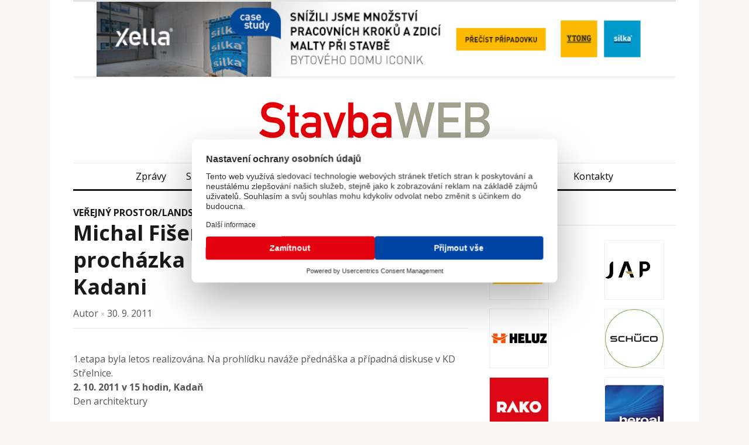

--- FILE ---
content_type: text/html; charset=UTF-8
request_url: https://www.stavbaweb.cz/clanek/michal-fiser-komentovana-prochazka-nabezim-maxipsa-fika-v-kadani-6627/
body_size: 15463
content:
<!DOCTYPE html>
<html xmlns="http://www.w3.org/1999/xhtml" lang="cs">
<head>
    <script src="https://web.cmp.usercentrics.eu/modules/autoblocker.js"></script>
    <script id="usercentrics-cmp" src="https://web.cmp.usercentrics.eu/ui/loader.js" data-settings-id="cvnS70vTbDN9ii" async></script>
	<!-- Google Tag Manager -->
	<script>(function(w,d,s,l,i){w[l]=w[l]||[];w[l].push({'gtm.start':
	new Date().getTime(),event:'gtm.js'});var f=d.getElementsByTagName(s)[0],
	j=d.createElement(s),dl=l!='dataLayer'?'&l='+l:'';j.async=true;j.src=
	'https://www.googletagmanager.com/gtm.js?id='+i+dl;f.parentNode.insertBefore(j,f);
	})(window,document,'script','dataLayer','GTM-TKCFMH3F');</script>
	<!-- End Google Tag Manager -->
    <meta http-equiv="Content-Type" content="text/html; charset=UTF-8" />
    <meta http-equiv="X-UA-Compatible" content="IE=edge,chrome=1">
    <meta name="viewport" content="width=device-width, initial-scale=1.0">
    <link rel="pingback" href="https://www.stavbaweb.cz/xmlrpc.php" />
    <title>Michal Fišer: komentovaná procházka Nábřežím Maxipsa Fíka v Kadani &#8211; StavbaWeb</title>
<meta name='robots' content='max-image-preview:large' />
<link rel='dns-prefetch' href='//www.stavbaweb.cz' />
<link rel='dns-prefetch' href='//cdnjs.cloudflare.com' />
<link rel='dns-prefetch' href='//fonts.googleapis.com' />
<link rel="alternate" type="application/rss+xml" title="StavbaWeb &raquo; RSS zdroj" href="https://www.stavbaweb.cz/feed/" />
<link rel="alternate" type="application/rss+xml" title="StavbaWeb &raquo; RSS komentářů" href="https://www.stavbaweb.cz/comments/feed/" />
<link rel="alternate" type="application/rss+xml" title="StavbaWeb &raquo; RSS komentářů pro Michal Fišer: komentovaná procházka Nábřežím Maxipsa Fíka v Kadani" href="https://www.stavbaweb.cz/clanek/michal-fiser-komentovana-prochazka-nabezim-maxipsa-fika-v-kadani-6627/feed/" />
<link rel="alternate" title="oEmbed (JSON)" type="application/json+oembed" href="https://www.stavbaweb.cz/wp-json/oembed/1.0/embed?url=https%3A%2F%2Fwww.stavbaweb.cz%2Fclanek%2Fmichal-fiser-komentovana-prochazka-nabezim-maxipsa-fika-v-kadani-6627%2F" />
<link rel="alternate" title="oEmbed (XML)" type="text/xml+oembed" href="https://www.stavbaweb.cz/wp-json/oembed/1.0/embed?url=https%3A%2F%2Fwww.stavbaweb.cz%2Fclanek%2Fmichal-fiser-komentovana-prochazka-nabezim-maxipsa-fika-v-kadani-6627%2F&#038;format=xml" />
<style id='wp-img-auto-sizes-contain-inline-css' type='text/css'>
img:is([sizes=auto i],[sizes^="auto," i]){contain-intrinsic-size:3000px 1500px}
/*# sourceURL=wp-img-auto-sizes-contain-inline-css */
</style>
<style id='wp-emoji-styles-inline-css' type='text/css'>

	img.wp-smiley, img.emoji {
		display: inline !important;
		border: none !important;
		box-shadow: none !important;
		height: 1em !important;
		width: 1em !important;
		margin: 0 0.07em !important;
		vertical-align: -0.1em !important;
		background: none !important;
		padding: 0 !important;
	}
/*# sourceURL=wp-emoji-styles-inline-css */
</style>
<style id='wp-block-library-inline-css' type='text/css'>
:root{--wp-block-synced-color:#7a00df;--wp-block-synced-color--rgb:122,0,223;--wp-bound-block-color:var(--wp-block-synced-color);--wp-editor-canvas-background:#ddd;--wp-admin-theme-color:#007cba;--wp-admin-theme-color--rgb:0,124,186;--wp-admin-theme-color-darker-10:#006ba1;--wp-admin-theme-color-darker-10--rgb:0,107,160.5;--wp-admin-theme-color-darker-20:#005a87;--wp-admin-theme-color-darker-20--rgb:0,90,135;--wp-admin-border-width-focus:2px}@media (min-resolution:192dpi){:root{--wp-admin-border-width-focus:1.5px}}.wp-element-button{cursor:pointer}:root .has-very-light-gray-background-color{background-color:#eee}:root .has-very-dark-gray-background-color{background-color:#313131}:root .has-very-light-gray-color{color:#eee}:root .has-very-dark-gray-color{color:#313131}:root .has-vivid-green-cyan-to-vivid-cyan-blue-gradient-background{background:linear-gradient(135deg,#00d084,#0693e3)}:root .has-purple-crush-gradient-background{background:linear-gradient(135deg,#34e2e4,#4721fb 50%,#ab1dfe)}:root .has-hazy-dawn-gradient-background{background:linear-gradient(135deg,#faaca8,#dad0ec)}:root .has-subdued-olive-gradient-background{background:linear-gradient(135deg,#fafae1,#67a671)}:root .has-atomic-cream-gradient-background{background:linear-gradient(135deg,#fdd79a,#004a59)}:root .has-nightshade-gradient-background{background:linear-gradient(135deg,#330968,#31cdcf)}:root .has-midnight-gradient-background{background:linear-gradient(135deg,#020381,#2874fc)}:root{--wp--preset--font-size--normal:16px;--wp--preset--font-size--huge:42px}.has-regular-font-size{font-size:1em}.has-larger-font-size{font-size:2.625em}.has-normal-font-size{font-size:var(--wp--preset--font-size--normal)}.has-huge-font-size{font-size:var(--wp--preset--font-size--huge)}.has-text-align-center{text-align:center}.has-text-align-left{text-align:left}.has-text-align-right{text-align:right}.has-fit-text{white-space:nowrap!important}#end-resizable-editor-section{display:none}.aligncenter{clear:both}.items-justified-left{justify-content:flex-start}.items-justified-center{justify-content:center}.items-justified-right{justify-content:flex-end}.items-justified-space-between{justify-content:space-between}.screen-reader-text{border:0;clip-path:inset(50%);height:1px;margin:-1px;overflow:hidden;padding:0;position:absolute;width:1px;word-wrap:normal!important}.screen-reader-text:focus{background-color:#ddd;clip-path:none;color:#444;display:block;font-size:1em;height:auto;left:5px;line-height:normal;padding:15px 23px 14px;text-decoration:none;top:5px;width:auto;z-index:100000}html :where(.has-border-color){border-style:solid}html :where([style*=border-top-color]){border-top-style:solid}html :where([style*=border-right-color]){border-right-style:solid}html :where([style*=border-bottom-color]){border-bottom-style:solid}html :where([style*=border-left-color]){border-left-style:solid}html :where([style*=border-width]){border-style:solid}html :where([style*=border-top-width]){border-top-style:solid}html :where([style*=border-right-width]){border-right-style:solid}html :where([style*=border-bottom-width]){border-bottom-style:solid}html :where([style*=border-left-width]){border-left-style:solid}html :where(img[class*=wp-image-]){height:auto;max-width:100%}:where(figure){margin:0 0 1em}html :where(.is-position-sticky){--wp-admin--admin-bar--position-offset:var(--wp-admin--admin-bar--height,0px)}@media screen and (max-width:600px){html :where(.is-position-sticky){--wp-admin--admin-bar--position-offset:0px}}

/*# sourceURL=wp-block-library-inline-css */
</style><style id='wp-block-latest-comments-inline-css' type='text/css'>
ol.wp-block-latest-comments{box-sizing:border-box;margin-left:0}:where(.wp-block-latest-comments:not([style*=line-height] .wp-block-latest-comments__comment)){line-height:1.1}:where(.wp-block-latest-comments:not([style*=line-height] .wp-block-latest-comments__comment-excerpt p)){line-height:1.8}.has-dates :where(.wp-block-latest-comments:not([style*=line-height])),.has-excerpts :where(.wp-block-latest-comments:not([style*=line-height])){line-height:1.5}.wp-block-latest-comments .wp-block-latest-comments{padding-left:0}.wp-block-latest-comments__comment{list-style:none;margin-bottom:1em}.has-avatars .wp-block-latest-comments__comment{list-style:none;min-height:2.25em}.has-avatars .wp-block-latest-comments__comment .wp-block-latest-comments__comment-excerpt,.has-avatars .wp-block-latest-comments__comment .wp-block-latest-comments__comment-meta{margin-left:3.25em}.wp-block-latest-comments__comment-excerpt p{font-size:.875em;margin:.36em 0 1.4em}.wp-block-latest-comments__comment-date{display:block;font-size:.75em}.wp-block-latest-comments .avatar,.wp-block-latest-comments__comment-avatar{border-radius:1.5em;display:block;float:left;height:2.5em;margin-right:.75em;width:2.5em}.wp-block-latest-comments[class*=-font-size] a,.wp-block-latest-comments[style*=font-size] a{font-size:inherit}
/*# sourceURL=https://www.stavbaweb.cz/wp-includes/blocks/latest-comments/style.min.css */
</style>
<style id='global-styles-inline-css' type='text/css'>
:root{--wp--preset--aspect-ratio--square: 1;--wp--preset--aspect-ratio--4-3: 4/3;--wp--preset--aspect-ratio--3-4: 3/4;--wp--preset--aspect-ratio--3-2: 3/2;--wp--preset--aspect-ratio--2-3: 2/3;--wp--preset--aspect-ratio--16-9: 16/9;--wp--preset--aspect-ratio--9-16: 9/16;--wp--preset--color--black: #000000;--wp--preset--color--cyan-bluish-gray: #abb8c3;--wp--preset--color--white: #ffffff;--wp--preset--color--pale-pink: #f78da7;--wp--preset--color--vivid-red: #cf2e2e;--wp--preset--color--luminous-vivid-orange: #ff6900;--wp--preset--color--luminous-vivid-amber: #fcb900;--wp--preset--color--light-green-cyan: #7bdcb5;--wp--preset--color--vivid-green-cyan: #00d084;--wp--preset--color--pale-cyan-blue: #8ed1fc;--wp--preset--color--vivid-cyan-blue: #0693e3;--wp--preset--color--vivid-purple: #9b51e0;--wp--preset--gradient--vivid-cyan-blue-to-vivid-purple: linear-gradient(135deg,rgb(6,147,227) 0%,rgb(155,81,224) 100%);--wp--preset--gradient--light-green-cyan-to-vivid-green-cyan: linear-gradient(135deg,rgb(122,220,180) 0%,rgb(0,208,130) 100%);--wp--preset--gradient--luminous-vivid-amber-to-luminous-vivid-orange: linear-gradient(135deg,rgb(252,185,0) 0%,rgb(255,105,0) 100%);--wp--preset--gradient--luminous-vivid-orange-to-vivid-red: linear-gradient(135deg,rgb(255,105,0) 0%,rgb(207,46,46) 100%);--wp--preset--gradient--very-light-gray-to-cyan-bluish-gray: linear-gradient(135deg,rgb(238,238,238) 0%,rgb(169,184,195) 100%);--wp--preset--gradient--cool-to-warm-spectrum: linear-gradient(135deg,rgb(74,234,220) 0%,rgb(151,120,209) 20%,rgb(207,42,186) 40%,rgb(238,44,130) 60%,rgb(251,105,98) 80%,rgb(254,248,76) 100%);--wp--preset--gradient--blush-light-purple: linear-gradient(135deg,rgb(255,206,236) 0%,rgb(152,150,240) 100%);--wp--preset--gradient--blush-bordeaux: linear-gradient(135deg,rgb(254,205,165) 0%,rgb(254,45,45) 50%,rgb(107,0,62) 100%);--wp--preset--gradient--luminous-dusk: linear-gradient(135deg,rgb(255,203,112) 0%,rgb(199,81,192) 50%,rgb(65,88,208) 100%);--wp--preset--gradient--pale-ocean: linear-gradient(135deg,rgb(255,245,203) 0%,rgb(182,227,212) 50%,rgb(51,167,181) 100%);--wp--preset--gradient--electric-grass: linear-gradient(135deg,rgb(202,248,128) 0%,rgb(113,206,126) 100%);--wp--preset--gradient--midnight: linear-gradient(135deg,rgb(2,3,129) 0%,rgb(40,116,252) 100%);--wp--preset--font-size--small: 13px;--wp--preset--font-size--medium: 20px;--wp--preset--font-size--large: 36px;--wp--preset--font-size--x-large: 42px;--wp--preset--spacing--20: 0.44rem;--wp--preset--spacing--30: 0.67rem;--wp--preset--spacing--40: 1rem;--wp--preset--spacing--50: 1.5rem;--wp--preset--spacing--60: 2.25rem;--wp--preset--spacing--70: 3.38rem;--wp--preset--spacing--80: 5.06rem;--wp--preset--shadow--natural: 6px 6px 9px rgba(0, 0, 0, 0.2);--wp--preset--shadow--deep: 12px 12px 50px rgba(0, 0, 0, 0.4);--wp--preset--shadow--sharp: 6px 6px 0px rgba(0, 0, 0, 0.2);--wp--preset--shadow--outlined: 6px 6px 0px -3px rgb(255, 255, 255), 6px 6px rgb(0, 0, 0);--wp--preset--shadow--crisp: 6px 6px 0px rgb(0, 0, 0);}:where(.is-layout-flex){gap: 0.5em;}:where(.is-layout-grid){gap: 0.5em;}body .is-layout-flex{display: flex;}.is-layout-flex{flex-wrap: wrap;align-items: center;}.is-layout-flex > :is(*, div){margin: 0;}body .is-layout-grid{display: grid;}.is-layout-grid > :is(*, div){margin: 0;}:where(.wp-block-columns.is-layout-flex){gap: 2em;}:where(.wp-block-columns.is-layout-grid){gap: 2em;}:where(.wp-block-post-template.is-layout-flex){gap: 1.25em;}:where(.wp-block-post-template.is-layout-grid){gap: 1.25em;}.has-black-color{color: var(--wp--preset--color--black) !important;}.has-cyan-bluish-gray-color{color: var(--wp--preset--color--cyan-bluish-gray) !important;}.has-white-color{color: var(--wp--preset--color--white) !important;}.has-pale-pink-color{color: var(--wp--preset--color--pale-pink) !important;}.has-vivid-red-color{color: var(--wp--preset--color--vivid-red) !important;}.has-luminous-vivid-orange-color{color: var(--wp--preset--color--luminous-vivid-orange) !important;}.has-luminous-vivid-amber-color{color: var(--wp--preset--color--luminous-vivid-amber) !important;}.has-light-green-cyan-color{color: var(--wp--preset--color--light-green-cyan) !important;}.has-vivid-green-cyan-color{color: var(--wp--preset--color--vivid-green-cyan) !important;}.has-pale-cyan-blue-color{color: var(--wp--preset--color--pale-cyan-blue) !important;}.has-vivid-cyan-blue-color{color: var(--wp--preset--color--vivid-cyan-blue) !important;}.has-vivid-purple-color{color: var(--wp--preset--color--vivid-purple) !important;}.has-black-background-color{background-color: var(--wp--preset--color--black) !important;}.has-cyan-bluish-gray-background-color{background-color: var(--wp--preset--color--cyan-bluish-gray) !important;}.has-white-background-color{background-color: var(--wp--preset--color--white) !important;}.has-pale-pink-background-color{background-color: var(--wp--preset--color--pale-pink) !important;}.has-vivid-red-background-color{background-color: var(--wp--preset--color--vivid-red) !important;}.has-luminous-vivid-orange-background-color{background-color: var(--wp--preset--color--luminous-vivid-orange) !important;}.has-luminous-vivid-amber-background-color{background-color: var(--wp--preset--color--luminous-vivid-amber) !important;}.has-light-green-cyan-background-color{background-color: var(--wp--preset--color--light-green-cyan) !important;}.has-vivid-green-cyan-background-color{background-color: var(--wp--preset--color--vivid-green-cyan) !important;}.has-pale-cyan-blue-background-color{background-color: var(--wp--preset--color--pale-cyan-blue) !important;}.has-vivid-cyan-blue-background-color{background-color: var(--wp--preset--color--vivid-cyan-blue) !important;}.has-vivid-purple-background-color{background-color: var(--wp--preset--color--vivid-purple) !important;}.has-black-border-color{border-color: var(--wp--preset--color--black) !important;}.has-cyan-bluish-gray-border-color{border-color: var(--wp--preset--color--cyan-bluish-gray) !important;}.has-white-border-color{border-color: var(--wp--preset--color--white) !important;}.has-pale-pink-border-color{border-color: var(--wp--preset--color--pale-pink) !important;}.has-vivid-red-border-color{border-color: var(--wp--preset--color--vivid-red) !important;}.has-luminous-vivid-orange-border-color{border-color: var(--wp--preset--color--luminous-vivid-orange) !important;}.has-luminous-vivid-amber-border-color{border-color: var(--wp--preset--color--luminous-vivid-amber) !important;}.has-light-green-cyan-border-color{border-color: var(--wp--preset--color--light-green-cyan) !important;}.has-vivid-green-cyan-border-color{border-color: var(--wp--preset--color--vivid-green-cyan) !important;}.has-pale-cyan-blue-border-color{border-color: var(--wp--preset--color--pale-cyan-blue) !important;}.has-vivid-cyan-blue-border-color{border-color: var(--wp--preset--color--vivid-cyan-blue) !important;}.has-vivid-purple-border-color{border-color: var(--wp--preset--color--vivid-purple) !important;}.has-vivid-cyan-blue-to-vivid-purple-gradient-background{background: var(--wp--preset--gradient--vivid-cyan-blue-to-vivid-purple) !important;}.has-light-green-cyan-to-vivid-green-cyan-gradient-background{background: var(--wp--preset--gradient--light-green-cyan-to-vivid-green-cyan) !important;}.has-luminous-vivid-amber-to-luminous-vivid-orange-gradient-background{background: var(--wp--preset--gradient--luminous-vivid-amber-to-luminous-vivid-orange) !important;}.has-luminous-vivid-orange-to-vivid-red-gradient-background{background: var(--wp--preset--gradient--luminous-vivid-orange-to-vivid-red) !important;}.has-very-light-gray-to-cyan-bluish-gray-gradient-background{background: var(--wp--preset--gradient--very-light-gray-to-cyan-bluish-gray) !important;}.has-cool-to-warm-spectrum-gradient-background{background: var(--wp--preset--gradient--cool-to-warm-spectrum) !important;}.has-blush-light-purple-gradient-background{background: var(--wp--preset--gradient--blush-light-purple) !important;}.has-blush-bordeaux-gradient-background{background: var(--wp--preset--gradient--blush-bordeaux) !important;}.has-luminous-dusk-gradient-background{background: var(--wp--preset--gradient--luminous-dusk) !important;}.has-pale-ocean-gradient-background{background: var(--wp--preset--gradient--pale-ocean) !important;}.has-electric-grass-gradient-background{background: var(--wp--preset--gradient--electric-grass) !important;}.has-midnight-gradient-background{background: var(--wp--preset--gradient--midnight) !important;}.has-small-font-size{font-size: var(--wp--preset--font-size--small) !important;}.has-medium-font-size{font-size: var(--wp--preset--font-size--medium) !important;}.has-large-font-size{font-size: var(--wp--preset--font-size--large) !important;}.has-x-large-font-size{font-size: var(--wp--preset--font-size--x-large) !important;}
/*# sourceURL=global-styles-inline-css */
</style>

<style id='classic-theme-styles-inline-css' type='text/css'>
/*! This file is auto-generated */
.wp-block-button__link{color:#fff;background-color:#32373c;border-radius:9999px;box-shadow:none;text-decoration:none;padding:calc(.667em + 2px) calc(1.333em + 2px);font-size:1.125em}.wp-block-file__button{background:#32373c;color:#fff;text-decoration:none}
/*# sourceURL=/wp-includes/css/classic-themes.min.css */
</style>
<link rel='stylesheet' id='wpa-css-css' href='https://www.stavbaweb.cz/wp-content/plugins/honeypot/includes/css/wpa.css?ver=2.3.04' type='text/css' media='all' />
<link rel='stylesheet' id='wp-sponsors-css' href='https://www.stavbaweb.cz/wp-content/plugins/wp-sponsors/assets/dist/css/public.css?ver=3.5.1' type='text/css' media='all' />
<link rel='stylesheet' id='fancybox-style-css' href='https://cdnjs.cloudflare.com/ajax/libs/fancybox/3.5.7/jquery.fancybox.min.css?ver=6.9' type='text/css' media='all' />
<link rel='stylesheet' id='cmplz-general-css' href='https://www.stavbaweb.cz/wp-content/plugins/complianz-gdpr/assets/css/cookieblocker.min.css?ver=1764577452' type='text/css' media='all' />
<link rel='stylesheet' id='crt-frontend-css' href='https://www.stavbaweb.cz/wp-content/plugins/content-rights-types/assets/css/frontend.css?ver=2.0.0' type='text/css' media='all' />
<link rel='stylesheet' id='bml-partners-frontend-css' href='https://www.stavbaweb.cz/wp-content/plugins/uw-banner-advertising-system/includes/category-partners/../../assets/css/partners-frontend.css?ver=1.0.5' type='text/css' media='all' />
<link rel='stylesheet' id='chld_thm_cfg_parent-css' href='https://www.stavbaweb.cz/wp-content/themes/originmag/style.css?ver=6.9' type='text/css' media='all' />
<link rel='stylesheet' id='zoom-theme-utils-css-css' href='https://www.stavbaweb.cz/wp-content/themes/originmag/functions/wpzoom/assets/css/theme-utils.css?ver=6.9' type='text/css' media='all' />
<link rel='stylesheet' id='originmag-style-css' href='https://www.stavbaweb.cz/wp-content/themes/originmag-child/style.css?ver=1.3' type='text/css' media='all' />
<link rel='stylesheet' id='media-queries-css' href='https://www.stavbaweb.cz/wp-content/themes/originmag/css/media-queries.css?ver=1.3' type='text/css' media='all' />
<link rel='stylesheet' id='dashicons-css' href='https://www.stavbaweb.cz/wp-includes/css/dashicons.min.css?ver=6.9' type='text/css' media='all' />
<link rel='stylesheet' id='originmag-google-font-default-css' href='//fonts.googleapis.com/css?family=Lato%3A400%2C700%2C400italic%2C700italic&#038;subset=latin%2Clatin-ext&#038;ver=6.9' type='text/css' media='all' />
<script type="text/javascript" src="https://www.stavbaweb.cz/wp-includes/js/jquery/jquery.min.js?ver=3.7.1" id="jquery-core-js"></script>
<script type="text/javascript" src="https://www.stavbaweb.cz/wp-includes/js/jquery/jquery-migrate.min.js?ver=3.4.1" id="jquery-migrate-js"></script>
<script type="text/javascript" src="https://www.stavbaweb.cz/wp-content/plugins/wp-sponsors/assets/dist/js/public.js?ver=3.5.1" id="wp-sponsors-js"></script>
<script type="text/javascript" id="my-custom-js-js-after">
/* <![CDATA[ */
    document.addEventListener('DOMContentLoaded', function() {
        // Vybereme všechny prvky s třídou .post-thumb na stránce.
        var thumbs = document.querySelectorAll('.post-thumb');
        thumbs.forEach(function(thumb) {
            var img = thumb.querySelector('img');
            if (!img) return; // Pokud obrázek není nalezen, pokračujeme dál.
    
            // Pokud src neobsahuje '/wp-content/', odstraníme obrázek ihned.
            if (img.src.indexOf('/wp-content/') === -1) {
                img.remove();
                // Pokud obalující <a> existuje a po odstranění obrázku je prázdný, odstraníme i něj.
                var parentLink = thumb.querySelector('a');
                if (parentLink && parentLink.textContent.trim() === '') {
                    parentLink.remove();
                }
            }
        });
    });
    
//# sourceURL=my-custom-js-js-after
/* ]]> */
</script>
<script type="text/javascript" src="https://www.stavbaweb.cz/wp-content/themes/originmag/js/init.js?ver=6.9" id="wpzoom-init-js"></script>
<link rel="https://api.w.org/" href="https://www.stavbaweb.cz/wp-json/" /><link rel="alternate" title="JSON" type="application/json" href="https://www.stavbaweb.cz/wp-json/wp/v2/clanek/6627" /><link rel="EditURI" type="application/rsd+xml" title="RSD" href="https://www.stavbaweb.cz/xmlrpc.php?rsd" />
<meta name="generator" content="WordPress 6.9" />
<link rel="canonical" href="https://www.stavbaweb.cz/clanek/michal-fiser-komentovana-prochazka-nabezim-maxipsa-fika-v-kadani-6627/" />
<link rel='shortlink' href='https://www.stavbaweb.cz/?p=6627' />
    <script src="https://analytics.ahrefs.com/analytics.js" 
            data-key="dc2OV+yhfwsqQa8yzPDiWw" 
            async></script>
    <!-- WPZOOM Theme / Framework -->
<meta name="generator" content="OriginMag Child 1.3" />
<meta name="generator" content="WPZOOM Framework 2.0.6" />
<style type="text/css"></style>
<link rel="icon" href="https://www.stavbaweb.cz/wp-content/uploads/2024/02/cropped-favi-32x32.jpg" sizes="32x32" />
<link rel="icon" href="https://www.stavbaweb.cz/wp-content/uploads/2024/02/cropped-favi-192x192.jpg" sizes="192x192" />
<link rel="apple-touch-icon" href="https://www.stavbaweb.cz/wp-content/uploads/2024/02/cropped-favi-180x180.jpg" />
<meta name="msapplication-TileImage" content="https://www.stavbaweb.cz/wp-content/uploads/2024/02/cropped-favi-270x270.jpg" />
		<style type="text/css" id="wp-custom-css">
			.main-navbar ul ul a:hover {
	color: #c33527;
	background: none;		
}

.sponsors-item a {
	display: block;
	border: 1px solid #f0f0f0;
}

.widget_sponsors_widget ul.horizontal li.sponsors-item img {
	padding-bottom:0px;	
}

p.wpzoom {
	display: none;	
}
/* recent-post */
.list-view h2 {
	display: inline-block
}

.responzivnilogo{	
	text-align:center;
	max-width: 100%;
	height: auto;			
	padding: 0px 40px;
}

.responzivnilogo img {
	width:100%;	
}

#logo {
	display: flex;
  justify-content: center;
  align-items: center;
}		</style>
		</head>

<body class="wp-singular clanek-template-default single single-clanek postid-6627 wp-theme-originmag wp-child-theme-originmag-child">
<div id="fb-root"></div>
<script async defer crossorigin="anonymous" 
src="https://connect.facebook.net/cs_CZ/sdk.js#xfbml=1&version=v19.0"></script>
<!-- Google Tag Manager (noscript) -->
<noscript><iframe src="https://www.googletagmanager.com/ns.html?id=GTM-TKCFMH3F" height="0" width="0" style="display:none;visibility:hidden"></iframe></noscript>
<!-- End Google Tag Manager (noscript) -->

<div class="page-wrap">

    <div class="inner-wrap">

        <header id="header">

            <nav class="top-navbar" role="navigation">

                <div class="header_social">
                                    </div>
				<div class="responzivnilogo"><a class="bml-banner "
        data-banner-id="285476"
        data-target="https://www.xella.cz/cs_CZ/ytong"
        href="https://www.xella.cz/cs_CZ/ytong"
        target="_blank"
        rel="noopener noreferrer">
        <img src="https://www.stavbaweb.cz/wp-content/uploads/2025/11/xella_v4_B_745x100.jpg" alt="Michal Fišer: komentovaná procházka Nábřežím Maxipsa Fíka v Kadani" title="Michal Fišer: komentovaná procházka Nábřežím Maxipsa Fíka v Kadani" loading="lazy" width="950" height="105">
    </a></div>
                <div class="navbar-header">
                    
                </div>

                <div id="navbar-top">

                    <div class="menu-menu_stavbaweb-container"><ul id="menu-menu_stavbaweb" class="nav navbar-nav dropdown sf-menu"><li id="menu-item-37" class="menu-item menu-item-type-taxonomy menu-item-object-category menu-item-37"><a href="https://www.stavbaweb.cz/category/zpravy/">Zprávy</a></li>
<li id="menu-item-19" class="menu-item menu-item-type-taxonomy menu-item-object-category current-clanek-ancestor menu-item-has-children menu-item-19"><a href="https://www.stavbaweb.cz/category/stavby-a-projekty/">Stavby a projekty</a>
<ul class="sub-menu">
	<li id="menu-item-28" class="menu-item menu-item-type-taxonomy menu-item-object-category menu-item-28"><a href="https://www.stavbaweb.cz/category/stavby-a-projekty/projekty/">Projekty</a></li>
	<li id="menu-item-26" class="menu-item menu-item-type-taxonomy menu-item-object-category menu-item-26"><a href="https://www.stavbaweb.cz/category/stavby-a-projekty/novostavby/">Novostavby</a></li>
	<li id="menu-item-29" class="menu-item menu-item-type-taxonomy menu-item-object-category menu-item-29"><a href="https://www.stavbaweb.cz/category/stavby-a-projekty/rekonstrukce/">Rekonstrukce</a></li>
	<li id="menu-item-33" class="menu-item menu-item-type-taxonomy menu-item-object-category menu-item-33"><a href="https://www.stavbaweb.cz/category/stavby-a-projekty/sustainability/">Sustainability</a></li>
	<li id="menu-item-20" class="menu-item menu-item-type-taxonomy menu-item-object-category menu-item-20"><a href="https://www.stavbaweb.cz/category/stavby-a-projekty/administrativa/">Administrativa</a></li>
	<li id="menu-item-21" class="menu-item menu-item-type-taxonomy menu-item-object-category menu-item-21"><a href="https://www.stavbaweb.cz/category/stavby-a-projekty/bytove-domy/">Bytové domy</a></li>
	<li id="menu-item-30" class="menu-item menu-item-type-taxonomy menu-item-object-category menu-item-30"><a href="https://www.stavbaweb.cz/category/stavby-a-projekty/rodinne-domy/">Rodinné domy</a></li>
	<li id="menu-item-22" class="menu-item menu-item-type-taxonomy menu-item-object-category menu-item-22"><a href="https://www.stavbaweb.cz/category/stavby-a-projekty/doprava-infrastruktura/">Doprava/infrastruktura</a></li>
	<li id="menu-item-23" class="menu-item menu-item-type-taxonomy menu-item-object-category menu-item-23"><a href="https://www.stavbaweb.cz/category/stavby-a-projekty/interiery-design/">Interiéry/design</a></li>
	<li id="menu-item-24" class="menu-item menu-item-type-taxonomy menu-item-object-category menu-item-24"><a href="https://www.stavbaweb.cz/category/stavby-a-projekty/komercni-stavby/">Komerční stavby</a></li>
	<li id="menu-item-25" class="menu-item menu-item-type-taxonomy menu-item-object-category menu-item-25"><a href="https://www.stavbaweb.cz/category/stavby-a-projekty/kultura/">Kultura</a></li>
	<li id="menu-item-32" class="menu-item menu-item-type-taxonomy menu-item-object-category menu-item-32"><a href="https://www.stavbaweb.cz/category/stavby-a-projekty/sport/">Sport</a></li>
	<li id="menu-item-31" class="menu-item menu-item-type-taxonomy menu-item-object-category menu-item-31"><a href="https://www.stavbaweb.cz/category/stavby-a-projekty/skola-veda/">Škola, věda</a></li>
	<li id="menu-item-34" class="menu-item menu-item-type-taxonomy menu-item-object-category current-clanek-ancestor current-menu-parent current-clanek-parent menu-item-34"><a href="https://www.stavbaweb.cz/category/stavby-a-projekty/verejny-prostor-landscaping/">Veřejný prostor/landscaping</a></li>
	<li id="menu-item-35" class="menu-item menu-item-type-taxonomy menu-item-object-category menu-item-35"><a href="https://www.stavbaweb.cz/category/stavby-a-projekty/vyroba/">Výroba</a></li>
	<li id="menu-item-36" class="menu-item menu-item-type-taxonomy menu-item-object-category menu-item-36"><a href="https://www.stavbaweb.cz/category/stavby-a-projekty/zdravotnictvi/">Zdravotnictví</a></li>
	<li id="menu-item-27" class="menu-item menu-item-type-taxonomy menu-item-object-category menu-item-27"><a href="https://www.stavbaweb.cz/category/stavby-a-projekty/ostatni/">Ostatní</a></li>
</ul>
</li>
<li id="menu-item-197220" class="menu-item menu-item-type-custom menu-item-object-custom menu-item-197220"><a href="/architekt/">Architekti</a></li>
<li id="menu-item-266698" class="menu-item menu-item-type-post_type menu-item-object-page menu-item-266698"><a href="https://www.stavbaweb.cz/registrace-k-zasilani-newsletteru/">Newsletter</a></li>
<li id="menu-item-15" class="menu-item menu-item-type-taxonomy menu-item-object-category menu-item-15"><a href="https://www.stavbaweb.cz/category/casopis-stavba/">Časopis STAVBA</a></li>
<li id="menu-item-266890" class="menu-item menu-item-type-post_type menu-item-object-page menu-item-266890"><a href="https://www.stavbaweb.cz/predplatne/">Předplatné</a></li>
<li id="menu-item-113316" class="menu-item menu-item-type-post_type menu-item-object-page menu-item-113316"><a href="https://www.stavbaweb.cz/kontakty/">Kontakty</a></li>
</ul></div>

                </div><!-- #navbar-top -->

            </nav><!-- .top-navbar -->


            <div id="logo" >
                
                <a href="https://www.stavbaweb.cz" title="Platforma pro sdílení informací o stavebních produktech, architektonických objektech, architektonických a stavebních firmách">
                                            <img src="https://www.stavbaweb.cz/wp-content/uploads/2024/01/StavbaWEB-1.png" alt="StavbaWeb" />
                                    </a>

                
                            </div><!-- / #logo -->


            


            <nav class="main-navbar" role="navigation">

                <div class="navbar-header">
                    
                        <a class="navbar-toggle" href="#menu-main-slide">
                            <span class="icon-bar"></span>
                            <span class="icon-bar"></span>
                            <span class="icon-bar"></span>
                        </a>

                        <div id="menu-main-slide" class="menu-menu_stavbaweb-container"><ul id="menu-menu_stavbaweb-1" class="menu"><li class="menu-item menu-item-type-taxonomy menu-item-object-category menu-item-37"><a href="https://www.stavbaweb.cz/category/zpravy/">Zprávy</a></li>
<li class="menu-item menu-item-type-taxonomy menu-item-object-category current-clanek-ancestor menu-item-has-children menu-item-19"><a href="https://www.stavbaweb.cz/category/stavby-a-projekty/">Stavby a projekty</a>
<ul class="sub-menu">
	<li class="menu-item menu-item-type-taxonomy menu-item-object-category menu-item-28"><a href="https://www.stavbaweb.cz/category/stavby-a-projekty/projekty/">Projekty</a></li>
	<li class="menu-item menu-item-type-taxonomy menu-item-object-category menu-item-26"><a href="https://www.stavbaweb.cz/category/stavby-a-projekty/novostavby/">Novostavby</a></li>
	<li class="menu-item menu-item-type-taxonomy menu-item-object-category menu-item-29"><a href="https://www.stavbaweb.cz/category/stavby-a-projekty/rekonstrukce/">Rekonstrukce</a></li>
	<li class="menu-item menu-item-type-taxonomy menu-item-object-category menu-item-33"><a href="https://www.stavbaweb.cz/category/stavby-a-projekty/sustainability/">Sustainability</a></li>
	<li class="menu-item menu-item-type-taxonomy menu-item-object-category menu-item-20"><a href="https://www.stavbaweb.cz/category/stavby-a-projekty/administrativa/">Administrativa</a></li>
	<li class="menu-item menu-item-type-taxonomy menu-item-object-category menu-item-21"><a href="https://www.stavbaweb.cz/category/stavby-a-projekty/bytove-domy/">Bytové domy</a></li>
	<li class="menu-item menu-item-type-taxonomy menu-item-object-category menu-item-30"><a href="https://www.stavbaweb.cz/category/stavby-a-projekty/rodinne-domy/">Rodinné domy</a></li>
	<li class="menu-item menu-item-type-taxonomy menu-item-object-category menu-item-22"><a href="https://www.stavbaweb.cz/category/stavby-a-projekty/doprava-infrastruktura/">Doprava/infrastruktura</a></li>
	<li class="menu-item menu-item-type-taxonomy menu-item-object-category menu-item-23"><a href="https://www.stavbaweb.cz/category/stavby-a-projekty/interiery-design/">Interiéry/design</a></li>
	<li class="menu-item menu-item-type-taxonomy menu-item-object-category menu-item-24"><a href="https://www.stavbaweb.cz/category/stavby-a-projekty/komercni-stavby/">Komerční stavby</a></li>
	<li class="menu-item menu-item-type-taxonomy menu-item-object-category menu-item-25"><a href="https://www.stavbaweb.cz/category/stavby-a-projekty/kultura/">Kultura</a></li>
	<li class="menu-item menu-item-type-taxonomy menu-item-object-category menu-item-32"><a href="https://www.stavbaweb.cz/category/stavby-a-projekty/sport/">Sport</a></li>
	<li class="menu-item menu-item-type-taxonomy menu-item-object-category menu-item-31"><a href="https://www.stavbaweb.cz/category/stavby-a-projekty/skola-veda/">Škola, věda</a></li>
	<li class="menu-item menu-item-type-taxonomy menu-item-object-category current-clanek-ancestor current-menu-parent current-clanek-parent menu-item-34"><a href="https://www.stavbaweb.cz/category/stavby-a-projekty/verejny-prostor-landscaping/">Veřejný prostor/landscaping</a></li>
	<li class="menu-item menu-item-type-taxonomy menu-item-object-category menu-item-35"><a href="https://www.stavbaweb.cz/category/stavby-a-projekty/vyroba/">Výroba</a></li>
	<li class="menu-item menu-item-type-taxonomy menu-item-object-category menu-item-36"><a href="https://www.stavbaweb.cz/category/stavby-a-projekty/zdravotnictvi/">Zdravotnictví</a></li>
	<li class="menu-item menu-item-type-taxonomy menu-item-object-category menu-item-27"><a href="https://www.stavbaweb.cz/category/stavby-a-projekty/ostatni/">Ostatní</a></li>
</ul>
</li>
<li class="menu-item menu-item-type-custom menu-item-object-custom menu-item-197220"><a href="/architekt/">Architekti</a></li>
<li class="menu-item menu-item-type-post_type menu-item-object-page menu-item-266698"><a href="https://www.stavbaweb.cz/registrace-k-zasilani-newsletteru/">Newsletter</a></li>
<li class="menu-item menu-item-type-taxonomy menu-item-object-category menu-item-15"><a href="https://www.stavbaweb.cz/category/casopis-stavba/">Časopis STAVBA</a></li>
<li class="menu-item menu-item-type-post_type menu-item-object-page menu-item-266890"><a href="https://www.stavbaweb.cz/predplatne/">Předplatné</a></li>
<li class="menu-item menu-item-type-post_type menu-item-object-page menu-item-113316"><a href="https://www.stavbaweb.cz/kontakty/">Kontakty</a></li>
</ul></div>
                </div>


                <div id="navbar-main">

                    <div class="menu-menu_stavbaweb-container"><ul id="menu-menu_stavbaweb-2" class="nav navbar-nav dropdown sf-menu"><li class="menu-item menu-item-type-taxonomy menu-item-object-category menu-item-37"><a href="https://www.stavbaweb.cz/category/zpravy/">Zprávy</a></li>
<li class="menu-item menu-item-type-taxonomy menu-item-object-category current-clanek-ancestor menu-item-has-children menu-item-19"><a href="https://www.stavbaweb.cz/category/stavby-a-projekty/">Stavby a projekty</a>
<ul class="sub-menu">
	<li class="menu-item menu-item-type-taxonomy menu-item-object-category menu-item-28"><a href="https://www.stavbaweb.cz/category/stavby-a-projekty/projekty/">Projekty</a></li>
	<li class="menu-item menu-item-type-taxonomy menu-item-object-category menu-item-26"><a href="https://www.stavbaweb.cz/category/stavby-a-projekty/novostavby/">Novostavby</a></li>
	<li class="menu-item menu-item-type-taxonomy menu-item-object-category menu-item-29"><a href="https://www.stavbaweb.cz/category/stavby-a-projekty/rekonstrukce/">Rekonstrukce</a></li>
	<li class="menu-item menu-item-type-taxonomy menu-item-object-category menu-item-33"><a href="https://www.stavbaweb.cz/category/stavby-a-projekty/sustainability/">Sustainability</a></li>
	<li class="menu-item menu-item-type-taxonomy menu-item-object-category menu-item-20"><a href="https://www.stavbaweb.cz/category/stavby-a-projekty/administrativa/">Administrativa</a></li>
	<li class="menu-item menu-item-type-taxonomy menu-item-object-category menu-item-21"><a href="https://www.stavbaweb.cz/category/stavby-a-projekty/bytove-domy/">Bytové domy</a></li>
	<li class="menu-item menu-item-type-taxonomy menu-item-object-category menu-item-30"><a href="https://www.stavbaweb.cz/category/stavby-a-projekty/rodinne-domy/">Rodinné domy</a></li>
	<li class="menu-item menu-item-type-taxonomy menu-item-object-category menu-item-22"><a href="https://www.stavbaweb.cz/category/stavby-a-projekty/doprava-infrastruktura/">Doprava/infrastruktura</a></li>
	<li class="menu-item menu-item-type-taxonomy menu-item-object-category menu-item-23"><a href="https://www.stavbaweb.cz/category/stavby-a-projekty/interiery-design/">Interiéry/design</a></li>
	<li class="menu-item menu-item-type-taxonomy menu-item-object-category menu-item-24"><a href="https://www.stavbaweb.cz/category/stavby-a-projekty/komercni-stavby/">Komerční stavby</a></li>
	<li class="menu-item menu-item-type-taxonomy menu-item-object-category menu-item-25"><a href="https://www.stavbaweb.cz/category/stavby-a-projekty/kultura/">Kultura</a></li>
	<li class="menu-item menu-item-type-taxonomy menu-item-object-category menu-item-32"><a href="https://www.stavbaweb.cz/category/stavby-a-projekty/sport/">Sport</a></li>
	<li class="menu-item menu-item-type-taxonomy menu-item-object-category menu-item-31"><a href="https://www.stavbaweb.cz/category/stavby-a-projekty/skola-veda/">Škola, věda</a></li>
	<li class="menu-item menu-item-type-taxonomy menu-item-object-category current-clanek-ancestor current-menu-parent current-clanek-parent menu-item-34"><a href="https://www.stavbaweb.cz/category/stavby-a-projekty/verejny-prostor-landscaping/">Veřejný prostor/landscaping</a></li>
	<li class="menu-item menu-item-type-taxonomy menu-item-object-category menu-item-35"><a href="https://www.stavbaweb.cz/category/stavby-a-projekty/vyroba/">Výroba</a></li>
	<li class="menu-item menu-item-type-taxonomy menu-item-object-category menu-item-36"><a href="https://www.stavbaweb.cz/category/stavby-a-projekty/zdravotnictvi/">Zdravotnictví</a></li>
	<li class="menu-item menu-item-type-taxonomy menu-item-object-category menu-item-27"><a href="https://www.stavbaweb.cz/category/stavby-a-projekty/ostatni/">Ostatní</a></li>
</ul>
</li>
<li class="menu-item menu-item-type-custom menu-item-object-custom menu-item-197220"><a href="/architekt/">Architekti</a></li>
<li class="menu-item menu-item-type-post_type menu-item-object-page menu-item-266698"><a href="https://www.stavbaweb.cz/registrace-k-zasilani-newsletteru/">Newsletter</a></li>
<li class="menu-item menu-item-type-taxonomy menu-item-object-category menu-item-15"><a href="https://www.stavbaweb.cz/category/casopis-stavba/">Časopis STAVBA</a></li>
<li class="menu-item menu-item-type-post_type menu-item-object-page menu-item-266890"><a href="https://www.stavbaweb.cz/predplatne/">Předplatné</a></li>
<li class="menu-item menu-item-type-post_type menu-item-object-page menu-item-113316"><a href="https://www.stavbaweb.cz/kontakty/">Kontakty</a></li>
</ul></div>

                </div><!-- #navbar-main -->

            </nav><!-- .main-navbar -->

            <div class="clear"></div>

        </header>

<div id="main">


	<div id="content">

		

			<h3 class="category_link"><a href="https://www.stavbaweb.cz/category/stavby-a-projekty/verejny-prostor-landscaping/" rel="category tag">Veřejný prostor/landscaping</a></h3>
			<h1 class="entry-title">
				<a href="https://www.stavbaweb.cz/clanek/michal-fiser-komentovana-prochazka-nabezim-maxipsa-fika-v-kadani-6627/" title="Permalink to Michal Fišer: komentovaná procházka Nábřežím Maxipsa Fíka v Kadani" rel="bookmark">Michal Fišer: komentovaná procházka Nábřežím Maxipsa Fíka v Kadani</a>
			</h1>


			<div class="post-meta">

				Autor <span class="vcard author"><span class="fn"></span></span> <span class="separator">&times;</span>				30. 9. 2011
								</div><!-- /.post-meta -->


			<div id="post-6627" class="clearfix post-6627 clanek type-clanek status-publish hentry category-verejny-prostor-landscaping">

				<div class="entry">
					<p></p><p>1.etapa byla letos realizována. Na prohlídku naváže přednáška a případná diskuse v KD Střelnice.<br>
<strong>2. 10. 2011 v 15 hodin</strong><strong>, Kadaň</strong><br>
Den architektury</p>
<p></p><p></p>

 					<div class="clear"></div>

										<div class="clear"></div>

				</div><!-- / .entry -->
				<div class="clear"></div>

			</div><!-- #post-6627 -->

			

			
			    <div class="post_author clearfix">

			        <img alt='' src='https://secure.gravatar.com/avatar/?s=65&#038;d=mm&#038;r=g' srcset='https://secure.gravatar.com/avatar/?s=130&#038;d=mm&#038;r=g 2x' class='avatar avatar-65 photo avatar-default' height='65' width='65' decoding='async'/>
			        <div class="author-description">
			            <h3 class="author-title">Autor </h3>

			            <p class="author-bio">
			                			            </p>
			        </div>

			    </div>

			


			<div id="comments">




	<div id="respond" class="comment-respond">
		<h3 id="reply-title" class="comment-reply-title">Zadejte komentář <small><a rel="nofollow" id="cancel-comment-reply-link" href="/clanek/michal-fiser-komentovana-prochazka-nabezim-maxipsa-fika-v-kadani-6627/#respond" style="display:none;">Cancel</a></small></h3><form action="https://www.stavbaweb.cz/wp-comments-post.php" method="post" id="commentform" class="comment-form"><p class="comment-notes"><span id="email-notes">Vaše e-mailová adresa nebude zveřejněna.</span> <span class="required-field-message">Vyžadované informace jsou označeny <span class="required">*</span></span></p><p class="comment-form-comment"><label for="comment">Komentář</label> <textarea id="comment" name="comment" cols="35" rows="5" aria-required="true" class="required"></textarea></p><div class="clear"></div><div class="form_fields"><p class="comment-form-author"><label for="author">Jméno</label> <span class="required_lab">*</span><input id="author" name="author" type="text" value="" size="30" aria-required='true' class="required" /></p>
<p class="comment-form-email"><label for="email">E-mail</label> <span class="required_lab">*</span><input id="email" name="email" type="text" value="" size="30" aria-required='true' class="required email" /></p>
<p class="comment-form-url"><label for="url">Webová stránka</label> <input id="url" name="url" type="text" value="" size="30" aria-required='true' /></p></div><div class="clear"></div>
<p class="comment-form-cookies-consent"><input id="wp-comment-cookies-consent" name="wp-comment-cookies-consent" type="checkbox" value="yes" /><label for="wp-comment-cookies-consent">Uložit mé jméno, e-mail a webovou stránku v tomto prohlížeči.</label></p>
<p class="form-submit"><input name="submit" type="submit" id="submit" class="submit" value="Odeslat" /> <input type='hidden' name='comment_post_ID' value='6627' id='comment_post_ID' />
<input type='hidden' name='comment_parent' id='comment_parent' value='0' />
</p><input type="hidden" name="antispam" id="antispam" value=""><script>
    var antispam = document.getElementById('antispam');
    if(antispam) {
        var date = new Date();
        // YYYY-MM-DD-HH
        // bez časové zony
        //var hash = btoa(date.toISOString().substring(0, 13));
        // vrací 2024-03-14T16
        // potřebuji to bez toho T, místo něj pomlčku
        var hash = btoa(date.toISOString().substring(0, 13).replace('T', '-'));
        // co znamná to T? - to je oddělovač mezi datem a časem
        // tak tedy replace ok 
        antispam.value = hash;
    }
</script></form>	</div><!-- #respond -->
	
</div><!-- #comments -->
		
	</div><!-- /#content -->


	<section id="sidebar">

	
 			<div id="sponsors_widget-2" class="widget widget_sponsors_widget">		<h3 class="title">Partneři webu</h3>        <ul class="horizontal">
							                <li class="sponsors-item">
                                            <a href="https://www.peri.cz/"  target="_blank" rel="nofollow" >
                        <img width="138" height="138" src="https://www.stavbaweb.cz/wp-content/uploads/2024/05/Peri_logo.jpg" class="attachment-full size-full wp-post-image" alt="" decoding="async" loading="lazy" /></a>                </li>
							                <li class="sponsors-item">
                                            <a href="https://www.japcz.cz/"  target="_blank" rel="nofollow" >
                        <img width="612" height="792" src="https://www.stavbaweb.cz/wp-content/uploads/2025/09/logo-jap.jpg" class="attachment-full size-full wp-post-image" alt="" decoding="async" loading="lazy" srcset="https://www.stavbaweb.cz/wp-content/uploads/2025/09/logo-jap.jpg 612w, https://www.stavbaweb.cz/wp-content/uploads/2025/09/logo-jap-232x300.jpg 232w" sizes="auto, (max-width: 612px) 100vw, 612px" /></a>                </li>
							                <li class="sponsors-item">
                                            <a href="https://www.heluz.cz/"  target="_blank" rel="nofollow" >
                        <img width="138" height="138" src="https://www.stavbaweb.cz/wp-content/uploads/2024/01/HELUZ_138x138.jpg" class="attachment-full size-full wp-post-image" alt="" decoding="async" loading="lazy" /></a>                </li>
							                <li class="sponsors-item">
                                            <a href="https://www.schueco.com/cz/"  target="_blank" rel="nofollow" >
                        <img width="138" height="138" src="https://www.stavbaweb.cz/wp-content/uploads/2024/01/schuco_sweb.jpg" class="attachment-full size-full wp-post-image" alt="" decoding="async" loading="lazy" /></a>                </li>
							                <li class="sponsors-item">
                                            <a href="https://www.rako.cz/"  target="_blank" rel="nofollow" >
                        <img width="138" height="138" src="https://www.stavbaweb.cz/wp-content/uploads/2024/01/rako.jpg" class="attachment-full size-full wp-post-image" alt="" decoding="async" loading="lazy" /></a>                </li>
							                <li class="sponsors-item">
                                            <a href="https://www.heroal.de/cs/zpracovatele/index.html?utm_source=direkt&amp;utm_medium=logo&amp;utm_campaign=CZ_Architekten&amp;utm_term=stavbaweb&amp;utm_content=heroal-logo"  target="_blank" rel="nofollow" >
                        <img width="138" height="138" src="https://www.stavbaweb.cz/wp-content/uploads/2024/01/heroal.jpg" class="attachment-full size-full wp-post-image" alt="" decoding="async" loading="lazy" /></a>                </li>
			        </ul>
		<div class="clear"></div></div>		<div id="block-25" class="widget widget_block"><a class="bml-banner "
        data-banner-id="283655"
        data-target="https://www.peri.cz/peri-up-kampan.html?utm_source=imaterialy.cz&#038;utm_medium=square+banner&#038;utm_campaign=PERI+UP+kampan&#038;utm_term=leseni-peri%2c+peri-up%2c+pracovni-leseni%2c+modulove-leseni%2c+fasadni-leseni&#038;utm_content=stavebnictvi%2c+stavba%2c+projekt-stavby%2c+prumysl"
        href="https://www.peri.cz/peri-up-kampan.html?utm_source=imaterialy.cz&#038;utm_medium=square+banner&#038;utm_campaign=PERI+UP+kampan&#038;utm_term=leseni-peri%2c+peri-up%2c+pracovni-leseni%2c+modulove-leseni%2c+fasadni-leseni&#038;utm_content=stavebnictvi%2c+stavba%2c+projekt-stavby%2c+prumysl"
        target="_blank"
        rel="noopener noreferrer">
        <img decoding="async" src="https://www.stavbaweb.cz/wp-content/uploads/2025/09/PERI_UP_300x300.png" alt="Michal Fišer: komentovaná procházka Nábřežím Maxipsa Fíka v Kadani" title="Michal Fišer: komentovaná procházka Nábřežím Maxipsa Fíka v Kadani" loading="lazy" width="300" height="300">
    </a><div class="clear"></div></div><div id="block-18" class="widget widget_block"><a href="https://www.heluzdomy.cz" target="_blank">
<img decoding="async" src="https://www.stavbaweb.cz/wp-content/uploads/2025/04/HLZ_domy_300.jpg" alt="Heluz">
</a><div class="clear"></div></div><div id="block-22" class="widget widget_block"><a href="https://www.izos.cz/" target="_blank"><img decoding="async" src="https://www.stavbaweb.cz/wp-content/uploads/2024/12/IZOS_300.jpg" alt="IZOS"> </a><div class="clear"></div></div><div id="block-24" class="widget widget_block"><a href="https://www.mea.cz/" target="_blank"><img decoding="async" src="https://www.stavbaweb.cz/wp-content/uploads/2025/03/MEA_vyroba.png" alt="MEA"> </a><div class="clear"></div></div><div id="block-23" class="widget widget_block"><a href="https://www.mea.cz/" target="_blank"><img decoding="async" src="https://www.stavbaweb.cz/wp-content/uploads/2025/03/MEA_namesti.png" alt="MEA"> </a><div class="clear"></div></div><div id="custom_html-3" class="widget_text widget widget_custom_html"><h3 class="title">Stavbaweb na Facebooku</h3><div class="textwidget custom-html-widget"><div class="fb-page" data-href="https://www.facebook.com/Stavbaweb/" data-tabs="timeline" data-width="300" data-height="" data-small-header="false" data-adapt-container-width="true" data-hide-cover="false" data-show-facepile="true"><blockquote cite="https://www.facebook.com/Stavbaweb/" class="fb-xfbml-parse-ignore"><a href="https://www.facebook.com/Stavbaweb/">Stavbaweb</a></blockquote></div></div><div class="clear"></div></div><div id="block-11" class="widget widget_block"><a href="https://www.send.cz/casopis/1302/stavba" target="_blank">
<img decoding="async" src="https://www.stavbaweb.cz/wp-content/uploads/2024/03/stavbaweb_predplatne.jpg" alt="Předplatné STAVBA">
</a><div class="clear"></div></div><div id="block-16" class="widget widget_block widget_recent_comments"><ol class="has-avatars has-dates has-excerpts alignleft wp-block-latest-comments"><li class="wp-block-latest-comments__comment"><img alt='' src='https://secure.gravatar.com/avatar/3486c347435cd4c5dd75216030d6497073284d4308bac190335bbd0a51aa8c7d?s=48&#038;d=mm&#038;r=g' srcset='https://secure.gravatar.com/avatar/3486c347435cd4c5dd75216030d6497073284d4308bac190335bbd0a51aa8c7d?s=96&#038;d=mm&#038;r=g 2x' class='avatar avatar-48 photo wp-block-latest-comments__comment-avatar' height='48' width='48' /><article><footer class="wp-block-latest-comments__comment-meta"><span class="wp-block-latest-comments__comment-author">Vratislav Plhák</span>: <a class="wp-block-latest-comments__comment-link" href="https://www.stavbaweb.cz/stavby-a-projekty/novostavby/kdyz-kovarova-kobyla-bosa-nechodi/#comment-5083">Když kovářova kobyla bosa nechodí</a><time datetime="2026-01-15T05:38:35+01:00" class="wp-block-latest-comments__comment-date">15. 1. 2026</time></footer><div class="wp-block-latest-comments__comment-excerpt"><p>Hm, v takovém domě bych si dokázal představit bydlet😎</p>
</div></article></li><li class="wp-block-latest-comments__comment"><img alt='' src='https://secure.gravatar.com/avatar/413b0fc79675a6697841d09899deac34ad7a12bad75d68e70a4f9a17762a7720?s=48&#038;d=mm&#038;r=g' srcset='https://secure.gravatar.com/avatar/413b0fc79675a6697841d09899deac34ad7a12bad75d68e70a4f9a17762a7720?s=96&#038;d=mm&#038;r=g 2x' class='avatar avatar-48 photo wp-block-latest-comments__comment-avatar' height='48' width='48' /><article><footer class="wp-block-latest-comments__comment-meta"><span class="wp-block-latest-comments__comment-author">Emanuel</span>: <a class="wp-block-latest-comments__comment-link" href="https://www.stavbaweb.cz/stavby-a-projekty/novostavby/kdyz-kovarova-kobyla-bosa-nechodi/#comment-5082">Když kovářova kobyla bosa nechodí</a><time datetime="2026-01-14T07:55:16+01:00" class="wp-block-latest-comments__comment-date">14. 1. 2026</time></footer><div class="wp-block-latest-comments__comment-excerpt"><p>inspirativní článek, který ukazuje, jak může promyšlená architektura citlivě zapadnout do krajiny a zároveň splnit nároky moderního bydlení i podnikání...spojení&hellip;</p>
</div></article></li><li class="wp-block-latest-comments__comment"><img alt='' src='https://secure.gravatar.com/avatar/563a2f0626d64d818a3009437839deae3cd4ecb00fb429ddfe74b89225dba2e4?s=48&#038;d=mm&#038;r=g' srcset='https://secure.gravatar.com/avatar/563a2f0626d64d818a3009437839deae3cd4ecb00fb429ddfe74b89225dba2e4?s=96&#038;d=mm&#038;r=g 2x' class='avatar avatar-48 photo wp-block-latest-comments__comment-avatar' height='48' width='48' /><article><footer class="wp-block-latest-comments__comment-meta"><span class="wp-block-latest-comments__comment-author">Marie Jarošová</span>: <a class="wp-block-latest-comments__comment-link" href="https://www.stavbaweb.cz/stavby-a-projekty/verejny-prostor-landscaping/motyli-davida-cerneho-na-maji-v-praze/#comment-5081">Motýli Davida Černého na Máji v Praze</a><time datetime="2026-01-12T00:26:31+01:00" class="wp-block-latest-comments__comment-date">12. 1. 2026</time></footer><div class="wp-block-latest-comments__comment-excerpt"><p>MISTŘE Černý, MILÝ Davide, jste UMĚLEC S VELKÝM SRDCEM A DUŠÍ. Obohacujete nás nádhernými prožitky a za to Vám patří&hellip;</p>
</div></article></li><li class="wp-block-latest-comments__comment"><img alt='' src='https://secure.gravatar.com/avatar/52cb11b8d706efefaa8377490eda9f14aa460439db356397a58c5905e635f0ef?s=48&#038;d=mm&#038;r=g' srcset='https://secure.gravatar.com/avatar/52cb11b8d706efefaa8377490eda9f14aa460439db356397a58c5905e635f0ef?s=96&#038;d=mm&#038;r=g 2x' class='avatar avatar-48 photo wp-block-latest-comments__comment-avatar' height='48' width='48' /><article><footer class="wp-block-latest-comments__comment-meta"><a class="wp-block-latest-comments__comment-author" href="https://www.stavbaweb.cz/author/mariana-pancikova/">Mariana Pančíková</a>: <a class="wp-block-latest-comments__comment-link" href="https://www.stavbaweb.cz/stavby-a-projekty/projekty/revitalizace-namesti-v-brusperku/#comment-5080">Revitalizace náměstí v Brušperku</a><time datetime="2026-01-02T10:09:54+01:00" class="wp-block-latest-comments__comment-date">2. 1. 2026</time></footer><div class="wp-block-latest-comments__comment-excerpt"><p>Předala jsem vaši zprávu architektovi.</p>
</div></article></li><li class="wp-block-latest-comments__comment"><img alt='' src='https://secure.gravatar.com/avatar/52cb11b8d706efefaa8377490eda9f14aa460439db356397a58c5905e635f0ef?s=48&#038;d=mm&#038;r=g' srcset='https://secure.gravatar.com/avatar/52cb11b8d706efefaa8377490eda9f14aa460439db356397a58c5905e635f0ef?s=96&#038;d=mm&#038;r=g 2x' class='avatar avatar-48 photo wp-block-latest-comments__comment-avatar' height='48' width='48' /><article><footer class="wp-block-latest-comments__comment-meta"><a class="wp-block-latest-comments__comment-author" href="https://www.stavbaweb.cz/author/mariana-pancikova/">Mariana Pančíková</a>: <a class="wp-block-latest-comments__comment-link" href="https://www.stavbaweb.cz/stavby-a-projekty/rodinne-domy/dum-se-stodolou-rozcisl-oblohu/#comment-5079">Dům se stodolou rozčísl oblohu</a><time datetime="2026-01-02T10:05:36+01:00" class="wp-block-latest-comments__comment-date">2. 1. 2026</time></footer><div class="wp-block-latest-comments__comment-excerpt"><p>Nebyla uvedena – jako to u rodinných domů bývá často.</p>
</div></article></li></ol><div class="clear"></div></div>
 	
	<div class="clear"></div>
</section>
<div class="clear"></div>
</div><!-- /#main -->
		<div id="footer">

	 			<div class="widget-area">

					<div class="column">
											</div><!-- / .column -->

					<div class="column">
											</div><!-- / .column -->

					<div class="column last">
											</div><!-- / .column -->

                                            <div id="footer-logos-widget-area" class="footer-logos-widget-area">
                            <div id="block-21" class="widget widget_block"><div style="font-sixe:1.2em; width:99%; text-align:center; vertical-align:middle;display:flex;flex-wrap: wrap;justify-content: space-evenly;">

<a href="https://imaterialy.cz/" target="_blank" rel="noopener"><img decoding="async" style="max-width:150px;" class="" style="margin: 10px" src="https://www.stavbaweb.cz/wp-content/uploads/2024/12/Materialy-pro-stavbu_logo_stupne_sedi-scaled.jpg"></a>

<a href="https://mujdum.cz/" target="_blank" rel="noopener"><img decoding="async" class="" style="margin: 10px" src="https://www.stavbaweb.cz/wp-content/uploads/2024/12/logo_MD.png"></a>

<a href="https://dumabyt.cz/" target="_blank" rel="noopener"><img decoding="async" class="" style="margin: 10px" src="https://www.stavbaweb.cz/wp-content/uploads/2024/12/logo_DaB.png"></a>

<a href="https://rodinnydom.online/" target="_blank" rel="noopener"><img decoding="async" class="" style="margin: 10px" src="https://www.stavbaweb.cz/wp-content/uploads/2024/12/logo_RDSK2.png"></a>

<a href="https://bmone.cz/" target="_blank" rel="noopener"><img decoding="async" class="" style="margin: 10px" src="https://www.stavbaweb.cz/wp-content/uploads/2024/12/logo_BMO.png"></a>

</div></div>                        </div>
                    		   			<div class="clear"></div>
		        </div><!-- /.widget-area-->
	         <div class="clear"></div>

	        <div class="copyright">
				<div class="left">
					Copyright &copy; 2026 StavbaWeb. Všechna práva vyhrazena..
				</div>

				<div class="right">
					<p class="wpzoom">Designed by <a href="https://www.wpzoom.com/" rel="nofollow" target="_blank" title="Premium WordPress Themes">WPZOOM</a></p>
				</div>

			</div><!-- /.copyright -->

	    </div>

	</div><!-- /.inner-wrap -->

</div><!-- /.page-wrap -->



<script type="speculationrules">
{"prefetch":[{"source":"document","where":{"and":[{"href_matches":"/*"},{"not":{"href_matches":["/wp-*.php","/wp-admin/*","/wp-content/uploads/*","/wp-content/*","/wp-content/plugins/*","/wp-content/themes/originmag-child/*","/wp-content/themes/originmag/*","/*\\?(.+)"]}},{"not":{"selector_matches":"a[rel~=\"nofollow\"]"}},{"not":{"selector_matches":".no-prefetch, .no-prefetch a"}}]},"eagerness":"conservative"}]}
</script>
			<script data-category="functional">
				window['gtag_enable_tcf_support'] = false;
window.dataLayer = window.dataLayer || [];
function gtag(){dataLayer.push(arguments);}
gtag('js', new Date());
gtag('config', '', {
	cookie_flags:'secure;samesite=none',
	'anonymize_ip': true
});
							</script>
			<script type="text/javascript" src="https://www.stavbaweb.cz/wp-content/plugins/honeypot/includes/js/wpa.js?ver=2.3.04" id="wpascript-js"></script>
<script type="text/javascript" id="wpascript-js-after">
/* <![CDATA[ */
wpa_field_info = {"wpa_field_name":"samtbp3057","wpa_field_value":550824,"wpa_add_test":"no"}
//# sourceURL=wpascript-js-after
/* ]]> */
</script>
<script type="text/javascript" src="https://cdnjs.cloudflare.com/ajax/libs/fancybox/3.5.7/jquery.fancybox.min.js" id="fancybox-js"></script>
<script type="text/javascript" src="https://www.stavbaweb.cz/wp-content/plugins/content-rights-types/assets/js/frontend.js?ver=2.0.0" id="crt-frontend-js"></script>
<script type="text/javascript" src="https://www.stavbaweb.cz/wp-content/plugins/uw-banner-advertising-system/includes/slot/../../assets/js/bml-tracking.js?ver=1.0" id="bml-tracking-js"></script>
<script type="text/javascript" src="https://www.stavbaweb.cz/wp-includes/js/comment-reply.min.js?ver=6.9" id="comment-reply-js" async="async" data-wp-strategy="async" fetchpriority="low"></script>
<script type="text/javascript" src="https://www.stavbaweb.cz/wp-content/themes/originmag/js/jquery.mmenu.min.all.js?ver=1.3" id="mmenu-js"></script>
<script type="text/javascript" src="https://www.stavbaweb.cz/wp-content/themes/originmag/js/superfish.min.js?ver=1.3" id="superfish-js"></script>
<script type="text/javascript" src="https://www.stavbaweb.cz/wp-content/themes/originmag/js/jquery.fitvids.js?ver=1.3" id="fitvids-js"></script>
<script type="text/javascript" src="https://www.stavbaweb.cz/wp-content/themes/originmag/js/flexslider.js?ver=1.3" id="flexslider-js"></script>
<script type="text/javascript" src="https://www.stavbaweb.cz/wp-content/themes/originmag/js/functions.js?ver=1.3" id="originmag-script-js"></script>
<script id="wp-emoji-settings" type="application/json">
{"baseUrl":"https://s.w.org/images/core/emoji/17.0.2/72x72/","ext":".png","svgUrl":"https://s.w.org/images/core/emoji/17.0.2/svg/","svgExt":".svg","source":{"concatemoji":"https://www.stavbaweb.cz/wp-includes/js/wp-emoji-release.min.js?ver=6.9"}}
</script>
<script type="module">
/* <![CDATA[ */
/*! This file is auto-generated */
const a=JSON.parse(document.getElementById("wp-emoji-settings").textContent),o=(window._wpemojiSettings=a,"wpEmojiSettingsSupports"),s=["flag","emoji"];function i(e){try{var t={supportTests:e,timestamp:(new Date).valueOf()};sessionStorage.setItem(o,JSON.stringify(t))}catch(e){}}function c(e,t,n){e.clearRect(0,0,e.canvas.width,e.canvas.height),e.fillText(t,0,0);t=new Uint32Array(e.getImageData(0,0,e.canvas.width,e.canvas.height).data);e.clearRect(0,0,e.canvas.width,e.canvas.height),e.fillText(n,0,0);const a=new Uint32Array(e.getImageData(0,0,e.canvas.width,e.canvas.height).data);return t.every((e,t)=>e===a[t])}function p(e,t){e.clearRect(0,0,e.canvas.width,e.canvas.height),e.fillText(t,0,0);var n=e.getImageData(16,16,1,1);for(let e=0;e<n.data.length;e++)if(0!==n.data[e])return!1;return!0}function u(e,t,n,a){switch(t){case"flag":return n(e,"\ud83c\udff3\ufe0f\u200d\u26a7\ufe0f","\ud83c\udff3\ufe0f\u200b\u26a7\ufe0f")?!1:!n(e,"\ud83c\udde8\ud83c\uddf6","\ud83c\udde8\u200b\ud83c\uddf6")&&!n(e,"\ud83c\udff4\udb40\udc67\udb40\udc62\udb40\udc65\udb40\udc6e\udb40\udc67\udb40\udc7f","\ud83c\udff4\u200b\udb40\udc67\u200b\udb40\udc62\u200b\udb40\udc65\u200b\udb40\udc6e\u200b\udb40\udc67\u200b\udb40\udc7f");case"emoji":return!a(e,"\ud83e\u1fac8")}return!1}function f(e,t,n,a){let r;const o=(r="undefined"!=typeof WorkerGlobalScope&&self instanceof WorkerGlobalScope?new OffscreenCanvas(300,150):document.createElement("canvas")).getContext("2d",{willReadFrequently:!0}),s=(o.textBaseline="top",o.font="600 32px Arial",{});return e.forEach(e=>{s[e]=t(o,e,n,a)}),s}function r(e){var t=document.createElement("script");t.src=e,t.defer=!0,document.head.appendChild(t)}a.supports={everything:!0,everythingExceptFlag:!0},new Promise(t=>{let n=function(){try{var e=JSON.parse(sessionStorage.getItem(o));if("object"==typeof e&&"number"==typeof e.timestamp&&(new Date).valueOf()<e.timestamp+604800&&"object"==typeof e.supportTests)return e.supportTests}catch(e){}return null}();if(!n){if("undefined"!=typeof Worker&&"undefined"!=typeof OffscreenCanvas&&"undefined"!=typeof URL&&URL.createObjectURL&&"undefined"!=typeof Blob)try{var e="postMessage("+f.toString()+"("+[JSON.stringify(s),u.toString(),c.toString(),p.toString()].join(",")+"));",a=new Blob([e],{type:"text/javascript"});const r=new Worker(URL.createObjectURL(a),{name:"wpTestEmojiSupports"});return void(r.onmessage=e=>{i(n=e.data),r.terminate(),t(n)})}catch(e){}i(n=f(s,u,c,p))}t(n)}).then(e=>{for(const n in e)a.supports[n]=e[n],a.supports.everything=a.supports.everything&&a.supports[n],"flag"!==n&&(a.supports.everythingExceptFlag=a.supports.everythingExceptFlag&&a.supports[n]);var t;a.supports.everythingExceptFlag=a.supports.everythingExceptFlag&&!a.supports.flag,a.supports.everything||((t=a.source||{}).concatemoji?r(t.concatemoji):t.wpemoji&&t.twemoji&&(r(t.twemoji),r(t.wpemoji)))});
//# sourceURL=https://www.stavbaweb.cz/wp-includes/js/wp-emoji-loader.min.js
/* ]]> */
</script>

</body>
</html>